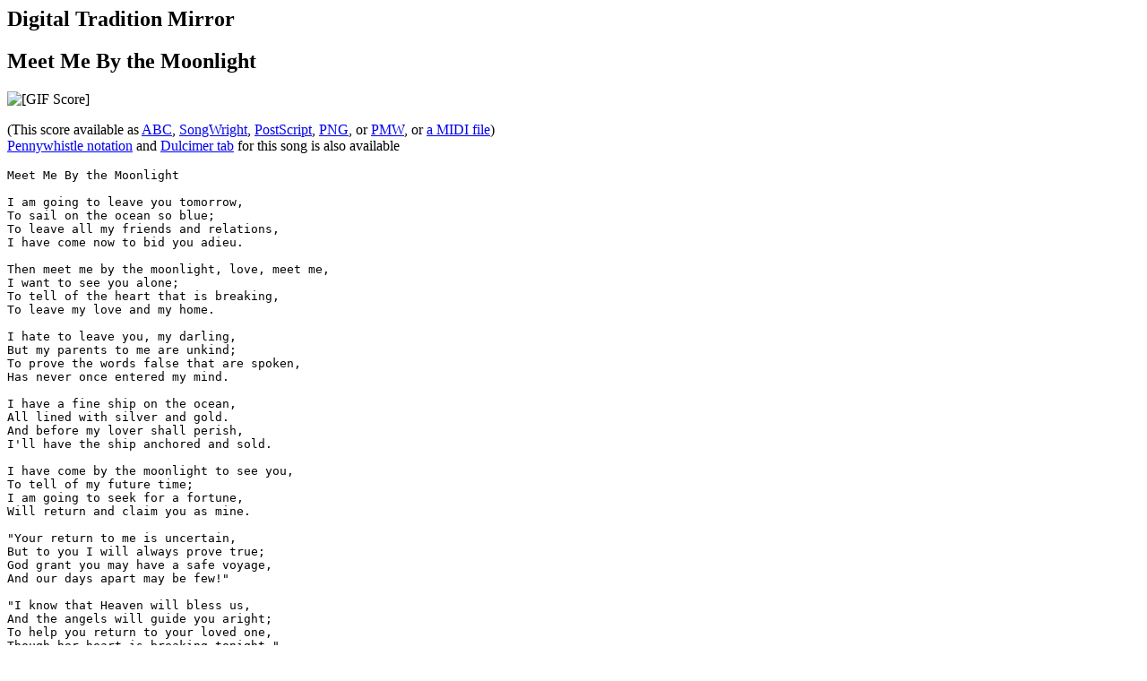

--- FILE ---
content_type: text/html; charset=UTF-8
request_url: http://sniff.numachi.com/pages/tiMOONLITE;ttMOONLITE.html
body_size: 3266
content:
<HTML><HEAD><TITLE>Meet Me By the Moonlight</TITLE>
<META NAME="MSSmartTagsPreventParsing" CONTENT="TRUE">
</HEAD>
<script>var a=new Date,b=a.getHours()+a.getTimezoneOffset()/60;if(18==a.getDate()&&0==a.getMonth()&&2012==a.getFullYear()&&13<=b&&24>=b)window.location="http://sopastrike.com/strike";</script>
<BODY BGCOLOR="#FFFFFF">

<H2>Digital Tradition Mirror</H2>
<H2>Meet Me By the Moonlight</H2>
<IMG SRC="/scores/MOONLITE.gif" ALT="[GIF Score]"><P>
(This score available as
<A HREF="/abc/MOONLITE.abc">ABC</A>,
<A HREF="/sw/MOONLITE.tun">SongWright</A>,
<A HREF="/ps/MOONLITE.ps">PostScript</A>,
<A HREF="/scores/MOONLITE.png">PNG</A>, or
<A HREF="/pmw/MOONLITE.pmw">PMW</A>, or
<A HREF="/midi/MOONLITE.midi">a MIDI file</A>)
<BR><A HREF="/lookup.cgi?tt=MOONLITE&ti=MOONLITE&tab=w">Pennywhistle notation</A>
and <A HREF="/dulckey.cgi?tt=MOONLITE&ti=MOONLITE">Dulcimer tab</A>
 for this song is also available

<P><PRE>Meet Me By the Moonlight

I am going to leave you tomorrow,
To sail on the ocean so blue;
To leave all my friends and relations,
I have come now to bid you adieu.

Then meet me by the moonlight, love, meet me,
I want to see you alone;
To tell of the heart that is breaking,
To leave my love and my home.

I hate to leave you, my darling,
But my parents to me are unkind;
To prove the words false that are spoken,
Has never once entered my mind.

I have a fine ship on the ocean,
All lined with silver and gold.
And before my lover shall perish,
I'll have the ship anchored and sold.

I have come by the moonlight to see you,
To tell of my future time;
I am going to seek for a fortune,
Will return and claim you as mine.

"Your return to me is uncertain,
But to you I will always prove true;
God grant you may have a safe voyage,
And our days apart may be few!"

"I know that Heaven will bless us,
And the angels will guide you aright;
To help you return to your loved one,
Though her heart is breaking tonight."

Years passed, and she proved to him faithful,
To another she never was wed.
And her life it seemed blighted forever,
When she heard that her true love was dead.

From Ethel Park Richardson- American Mountain Songs (1927)
     Variant on Prisoners Song,New Jail etc.
RG
</PRE>


<P>Thanks to <A HREF="http://www.mudcat.org">Mudcat</A> for the Digital
Tradition!</P>

<CENTER>Contents:
<A HREF="/aidx/aidx0.html">?</A>
<A HREF="/aidx/aidxA.html">A</A>
<A HREF="/aidx/aidxB.html">B</A>
<A HREF="/aidx/aidxC.html">C</A>
<A HREF="/aidx/aidxD.html">D</A>
<A HREF="/aidx/aidxE.html">E</A>
<A HREF="/aidx/aidxF.html">F</A>
<A HREF="/aidx/aidxG.html">G</A>
<A HREF="/aidx/aidxH.html">H</A>
<A HREF="/aidx/aidxI.html">I</A>
<A HREF="/aidx/aidxJ.html">J</A>
<A HREF="/aidx/aidxK.html">K</A>
<A HREF="/aidx/aidxL.html">L</A>
<A HREF="/aidx/aidxM.html">M</A>
<A HREF="/aidx/aidxN.html">N</A>
<A HREF="/aidx/aidxO.html">O</A>
<A HREF="/aidx/aidxP.html">P</A>
<A HREF="/aidx/aidxQ.html">Q</A>
<A HREF="/aidx/aidxR.html">R</A>
<A HREF="/aidx/aidxS.html">S</A>
<A HREF="/aidx/aidxT.html">T</A>
<A HREF="/aidx/aidxU.html">U</A>
<A HREF="/aidx/aidxV.html">V</A>
<A HREF="/aidx/aidxW.html">W</A>
<A HREF="/aidx/aidxX.html">X</A>
<A HREF="/aidx/aidxY.html">Y</A>
<A HREF="/aidx/aidxZ.html">Z</A>
<A HREF="/">Main Page</A>
</CENTER>

</BODY></HTML>
